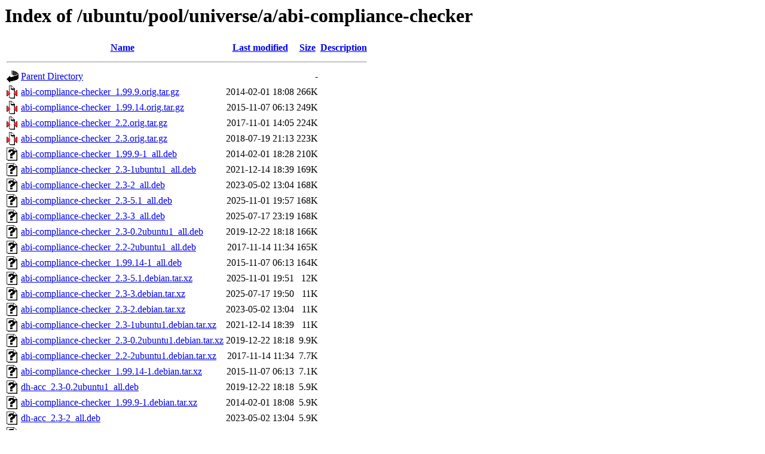

--- FILE ---
content_type: text/html;charset=UTF-8
request_url: https://nl.archive.ubuntu.com/ubuntu/pool/universe/a/abi-compliance-checker/?C=S;O=D
body_size: 1118
content:
<!DOCTYPE HTML PUBLIC "-//W3C//DTD HTML 3.2 Final//EN">
<html>
 <head>
  <title>Index of /ubuntu/pool/universe/a/abi-compliance-checker</title>
 </head>
 <body>
<h1>Index of /ubuntu/pool/universe/a/abi-compliance-checker</h1>
  <table>
   <tr><th valign="top"><img src="/icons/blank.gif" alt="[ICO]"></th><th><a href="?C=N;O=A">Name</a></th><th><a href="?C=M;O=A">Last modified</a></th><th><a href="?C=S;O=A">Size</a></th><th><a href="?C=D;O=A">Description</a></th></tr>
   <tr><th colspan="5"><hr></th></tr>
<tr><td valign="top"><img src="/icons/back.gif" alt="[PARENTDIR]"></td><td><a href="/ubuntu/pool/universe/a/">Parent Directory</a></td><td>&nbsp;</td><td align="right">  - </td><td>&nbsp;</td></tr>
<tr><td valign="top"><img src="/icons/compressed.gif" alt="[   ]"></td><td><a href="abi-compliance-checker_1.99.9.orig.tar.gz">abi-compliance-checker_1.99.9.orig.tar.gz</a></td><td align="right">2014-02-01 18:08  </td><td align="right">266K</td><td>&nbsp;</td></tr>
<tr><td valign="top"><img src="/icons/compressed.gif" alt="[   ]"></td><td><a href="abi-compliance-checker_1.99.14.orig.tar.gz">abi-compliance-checker_1.99.14.orig.tar.gz</a></td><td align="right">2015-11-07 06:13  </td><td align="right">249K</td><td>&nbsp;</td></tr>
<tr><td valign="top"><img src="/icons/compressed.gif" alt="[   ]"></td><td><a href="abi-compliance-checker_2.2.orig.tar.gz">abi-compliance-checker_2.2.orig.tar.gz</a></td><td align="right">2017-11-01 14:05  </td><td align="right">224K</td><td>&nbsp;</td></tr>
<tr><td valign="top"><img src="/icons/compressed.gif" alt="[   ]"></td><td><a href="abi-compliance-checker_2.3.orig.tar.gz">abi-compliance-checker_2.3.orig.tar.gz</a></td><td align="right">2018-07-19 21:13  </td><td align="right">223K</td><td>&nbsp;</td></tr>
<tr><td valign="top"><img src="/icons/unknown.gif" alt="[   ]"></td><td><a href="abi-compliance-checker_1.99.9-1_all.deb">abi-compliance-checker_1.99.9-1_all.deb</a></td><td align="right">2014-02-01 18:28  </td><td align="right">210K</td><td>&nbsp;</td></tr>
<tr><td valign="top"><img src="/icons/unknown.gif" alt="[   ]"></td><td><a href="abi-compliance-checker_2.3-1ubuntu1_all.deb">abi-compliance-checker_2.3-1ubuntu1_all.deb</a></td><td align="right">2021-12-14 18:39  </td><td align="right">169K</td><td>&nbsp;</td></tr>
<tr><td valign="top"><img src="/icons/unknown.gif" alt="[   ]"></td><td><a href="abi-compliance-checker_2.3-2_all.deb">abi-compliance-checker_2.3-2_all.deb</a></td><td align="right">2023-05-02 13:04  </td><td align="right">168K</td><td>&nbsp;</td></tr>
<tr><td valign="top"><img src="/icons/unknown.gif" alt="[   ]"></td><td><a href="abi-compliance-checker_2.3-5.1_all.deb">abi-compliance-checker_2.3-5.1_all.deb</a></td><td align="right">2025-11-01 19:57  </td><td align="right">168K</td><td>&nbsp;</td></tr>
<tr><td valign="top"><img src="/icons/unknown.gif" alt="[   ]"></td><td><a href="abi-compliance-checker_2.3-3_all.deb">abi-compliance-checker_2.3-3_all.deb</a></td><td align="right">2025-07-17 23:19  </td><td align="right">168K</td><td>&nbsp;</td></tr>
<tr><td valign="top"><img src="/icons/unknown.gif" alt="[   ]"></td><td><a href="abi-compliance-checker_2.3-0.2ubuntu1_all.deb">abi-compliance-checker_2.3-0.2ubuntu1_all.deb</a></td><td align="right">2019-12-22 18:18  </td><td align="right">166K</td><td>&nbsp;</td></tr>
<tr><td valign="top"><img src="/icons/unknown.gif" alt="[   ]"></td><td><a href="abi-compliance-checker_2.2-2ubuntu1_all.deb">abi-compliance-checker_2.2-2ubuntu1_all.deb</a></td><td align="right">2017-11-14 11:34  </td><td align="right">165K</td><td>&nbsp;</td></tr>
<tr><td valign="top"><img src="/icons/unknown.gif" alt="[   ]"></td><td><a href="abi-compliance-checker_1.99.14-1_all.deb">abi-compliance-checker_1.99.14-1_all.deb</a></td><td align="right">2015-11-07 06:13  </td><td align="right">164K</td><td>&nbsp;</td></tr>
<tr><td valign="top"><img src="/icons/unknown.gif" alt="[   ]"></td><td><a href="abi-compliance-checker_2.3-5.1.debian.tar.xz">abi-compliance-checker_2.3-5.1.debian.tar.xz</a></td><td align="right">2025-11-01 19:51  </td><td align="right"> 12K</td><td>&nbsp;</td></tr>
<tr><td valign="top"><img src="/icons/unknown.gif" alt="[   ]"></td><td><a href="abi-compliance-checker_2.3-3.debian.tar.xz">abi-compliance-checker_2.3-3.debian.tar.xz</a></td><td align="right">2025-07-17 19:50  </td><td align="right"> 11K</td><td>&nbsp;</td></tr>
<tr><td valign="top"><img src="/icons/unknown.gif" alt="[   ]"></td><td><a href="abi-compliance-checker_2.3-2.debian.tar.xz">abi-compliance-checker_2.3-2.debian.tar.xz</a></td><td align="right">2023-05-02 13:04  </td><td align="right"> 11K</td><td>&nbsp;</td></tr>
<tr><td valign="top"><img src="/icons/unknown.gif" alt="[   ]"></td><td><a href="abi-compliance-checker_2.3-1ubuntu1.debian.tar.xz">abi-compliance-checker_2.3-1ubuntu1.debian.tar.xz</a></td><td align="right">2021-12-14 18:39  </td><td align="right"> 11K</td><td>&nbsp;</td></tr>
<tr><td valign="top"><img src="/icons/unknown.gif" alt="[   ]"></td><td><a href="abi-compliance-checker_2.3-0.2ubuntu1.debian.tar.xz">abi-compliance-checker_2.3-0.2ubuntu1.debian.tar.xz</a></td><td align="right">2019-12-22 18:18  </td><td align="right">9.9K</td><td>&nbsp;</td></tr>
<tr><td valign="top"><img src="/icons/unknown.gif" alt="[   ]"></td><td><a href="abi-compliance-checker_2.2-2ubuntu1.debian.tar.xz">abi-compliance-checker_2.2-2ubuntu1.debian.tar.xz</a></td><td align="right">2017-11-14 11:34  </td><td align="right">7.7K</td><td>&nbsp;</td></tr>
<tr><td valign="top"><img src="/icons/unknown.gif" alt="[   ]"></td><td><a href="abi-compliance-checker_1.99.14-1.debian.tar.xz">abi-compliance-checker_1.99.14-1.debian.tar.xz</a></td><td align="right">2015-11-07 06:13  </td><td align="right">7.1K</td><td>&nbsp;</td></tr>
<tr><td valign="top"><img src="/icons/unknown.gif" alt="[   ]"></td><td><a href="dh-acc_2.3-0.2ubuntu1_all.deb">dh-acc_2.3-0.2ubuntu1_all.deb</a></td><td align="right">2019-12-22 18:18  </td><td align="right">5.9K</td><td>&nbsp;</td></tr>
<tr><td valign="top"><img src="/icons/unknown.gif" alt="[   ]"></td><td><a href="abi-compliance-checker_1.99.9-1.debian.tar.xz">abi-compliance-checker_1.99.9-1.debian.tar.xz</a></td><td align="right">2014-02-01 18:08  </td><td align="right">5.9K</td><td>&nbsp;</td></tr>
<tr><td valign="top"><img src="/icons/unknown.gif" alt="[   ]"></td><td><a href="dh-acc_2.3-2_all.deb">dh-acc_2.3-2_all.deb</a></td><td align="right">2023-05-02 13:04  </td><td align="right">5.9K</td><td>&nbsp;</td></tr>
<tr><td valign="top"><img src="/icons/unknown.gif" alt="[   ]"></td><td><a href="dh-acc_2.3-1ubuntu1_all.deb">dh-acc_2.3-1ubuntu1_all.deb</a></td><td align="right">2021-12-14 18:39  </td><td align="right">5.8K</td><td>&nbsp;</td></tr>
<tr><td valign="top"><img src="/icons/unknown.gif" alt="[   ]"></td><td><a href="dh-acc_2.2-2ubuntu1_all.deb">dh-acc_2.2-2ubuntu1_all.deb</a></td><td align="right">2017-11-14 11:34  </td><td align="right">5.7K</td><td>&nbsp;</td></tr>
<tr><td valign="top"><img src="/icons/unknown.gif" alt="[   ]"></td><td><a href="dh-acc_1.99.9-1_all.deb">dh-acc_1.99.9-1_all.deb</a></td><td align="right">2014-02-01 18:28  </td><td align="right">5.6K</td><td>&nbsp;</td></tr>
<tr><td valign="top"><img src="/icons/unknown.gif" alt="[   ]"></td><td><a href="dh-acc_1.99.14-1_all.deb">dh-acc_1.99.14-1_all.deb</a></td><td align="right">2015-11-07 06:13  </td><td align="right">5.6K</td><td>&nbsp;</td></tr>
<tr><td valign="top"><img src="/icons/unknown.gif" alt="[   ]"></td><td><a href="dh-acc_2.3-3_all.deb">dh-acc_2.3-3_all.deb</a></td><td align="right">2025-07-17 23:19  </td><td align="right">4.9K</td><td>&nbsp;</td></tr>
<tr><td valign="top"><img src="/icons/unknown.gif" alt="[   ]"></td><td><a href="dh-acc_2.3-5.1_all.deb">dh-acc_2.3-5.1_all.deb</a></td><td align="right">2025-11-01 19:57  </td><td align="right">4.7K</td><td>&nbsp;</td></tr>
<tr><td valign="top"><img src="/icons/text.gif" alt="[TXT]"></td><td><a href="abi-compliance-checker_2.3-1ubuntu1.dsc">abi-compliance-checker_2.3-1ubuntu1.dsc</a></td><td align="right">2021-12-14 18:39  </td><td align="right">2.2K</td><td>&nbsp;</td></tr>
<tr><td valign="top"><img src="/icons/text.gif" alt="[TXT]"></td><td><a href="abi-compliance-checker_2.3-3.dsc">abi-compliance-checker_2.3-3.dsc</a></td><td align="right">2025-07-17 19:50  </td><td align="right">2.1K</td><td>&nbsp;</td></tr>
<tr><td valign="top"><img src="/icons/text.gif" alt="[TXT]"></td><td><a href="abi-compliance-checker_1.99.14-1.dsc">abi-compliance-checker_1.99.14-1.dsc</a></td><td align="right">2015-11-07 06:13  </td><td align="right">2.1K</td><td>&nbsp;</td></tr>
<tr><td valign="top"><img src="/icons/text.gif" alt="[TXT]"></td><td><a href="abi-compliance-checker_1.99.9-1.dsc">abi-compliance-checker_1.99.9-1.dsc</a></td><td align="right">2014-02-01 18:08  </td><td align="right">2.1K</td><td>&nbsp;</td></tr>
<tr><td valign="top"><img src="/icons/text.gif" alt="[TXT]"></td><td><a href="abi-compliance-checker_2.3-0.2ubuntu1.dsc">abi-compliance-checker_2.3-0.2ubuntu1.dsc</a></td><td align="right">2019-12-22 18:18  </td><td align="right">2.1K</td><td>&nbsp;</td></tr>
<tr><td valign="top"><img src="/icons/text.gif" alt="[TXT]"></td><td><a href="abi-compliance-checker_2.3-5.1.dsc">abi-compliance-checker_2.3-5.1.dsc</a></td><td align="right">2025-11-01 19:51  </td><td align="right">2.1K</td><td>&nbsp;</td></tr>
<tr><td valign="top"><img src="/icons/text.gif" alt="[TXT]"></td><td><a href="abi-compliance-checker_2.3-2.dsc">abi-compliance-checker_2.3-2.dsc</a></td><td align="right">2023-05-02 13:04  </td><td align="right">2.0K</td><td>&nbsp;</td></tr>
<tr><td valign="top"><img src="/icons/text.gif" alt="[TXT]"></td><td><a href="abi-compliance-checker_2.2-2ubuntu1.dsc">abi-compliance-checker_2.2-2ubuntu1.dsc</a></td><td align="right">2017-11-14 11:34  </td><td align="right">2.0K</td><td>&nbsp;</td></tr>
   <tr><th colspan="5"><hr></th></tr>
</table>
<address>Apache/2.4.52 (Ubuntu) Server at nl.archive.ubuntu.com Port 443</address>
</body></html>
